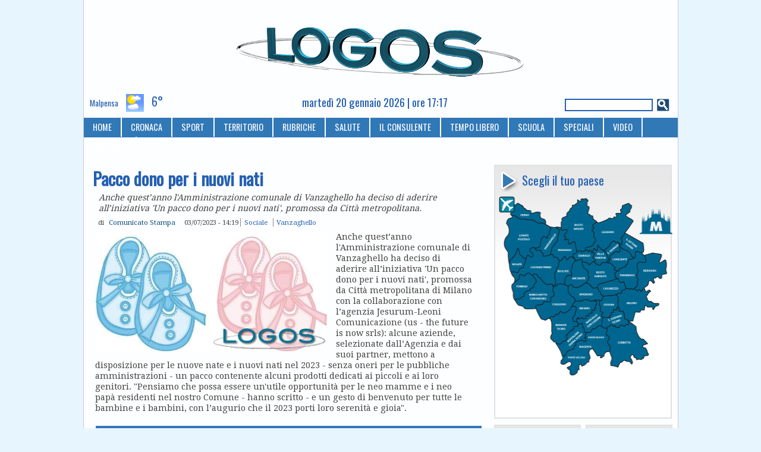

--- FILE ---
content_type: text/css
request_url: https://www.logosnews.it/sites/all/modules/nice_menus/nice_menus.css
body_size: 816
content:
/* $Id: nice_menus.css,v 1.14.2.14 2008/07/11 16:05:33 add1sun Exp $ */
/*
  This file contains the basic logic for nice menus, and should not be
  edited.  To customize the menus, it's recommended to create a custom CSS
  file using nice_menus_default.css as a template, then configure the module
  to use your custom CSS file (this is done in the global settings tab of
  the theme administration.)
*/

/* Below should fix menu being a few pixels away in some themes, and menus disappearing behind other stuff. */
.block-nice_menus {
  line-height: normal;
  z-index: 10;
}

ul.nice-menu,
ul.nice-menu ul {
  z-index: 5;
  position: relative;
}

ul.nice-menu li {
  position: relative;
}

ul.nice-menu a {
  display: block;
}

ul.nice-menu ul,
/* For Garland header. */
#header-region ul.nice-menu ul {
  position: absolute;
  visibility: hidden;
}

ul.nice-menu li.over ul {
  visibility: visible;
}

ul.nice-menu ul li {
  display: block;
}

ul.nice-menu:after {
  content: ".";
  display: block;
  height: 0;
  clear: both;
  visibility: hidden;
}

/* Show submenus when over their parents. */
ul.nice-menu li:hover ul,
ul.nice-menu li.menuparent li:hover ul,
ul.nice-menu li.menuparent li.menuparent li:hover ul,
ul.nice-menu li.menuparent li.menuparent li.menuparent li:hover ul,
ul.nice-menu li.over ul,
ul.nice-menu li.menuparent li.over ul,
ul.nice-menu li.menuparent li.menuparent li.over ul,
ul.nice-menu li.menuparent li.menuparent li.menuparent li.over ul,
/* Repeat all this stuff just for Garland headers. */
#header-region ul.nice-menu li:hover ul,
#header-region ul.nice-menu li.menuparent li:hover ul,
#header-region ul.nice-menu li.menuparent li.menuparent li:hover ul,
#header-region ul.nice-menu li.over ul,
#header-region ul.nice-menu li.menuparent li.over ul,
#header-region ul.nice-menu li.menuparent li.menuparent li.over ul {
  visibility: visible;
}

/* Hide sub-menus initially. */
ul.nice-menu li:hover ul ul,
ul.nice-menu li:hover ul ul ul,
ul.nice-menu li:hover li:hover ul ul,
ul.nice-menu li:hover li:hover ul ul ul,
ul.nice-menu li:hover li:hover li:hover ul ul,
ul.nice-menu li:hover li:hover li:hover ul ul ul,
ul.nice-menu li.over ul ul,
ul.nice-menu li.over ul ul ul,
ul.nice-menu li.over li.over ul ul,
ul.nice-menu li.over li.over ul ul ul,
ul.nice-menu li.over li.over li.over ul ul,
ul.nice-menu li.over li.over li.over ul ul ul,
/* Repeat all this stuff just for Garland headers. */
#header-region ul.nice-menu li:hover ul ul,
#header-region ul.nice-menu li:hover ul ul ul,
#header-region ul.nice-menu li:hover li:hover ul ul,
#header-region ul.nice-menu li:hover li:hover ul ul ul,
#header-region ul.nice-menu li:hover li:hover li:hover ul ul,
#header-region ul.nice-menu li:hover li:hover li:hover ul ul ul,
#header-region ul.nice-menu li.over ul ul,
#header-region ul.nice-menu li.over ul ul ul,
#header-region ul.nice-menu li.over li.over ul ul,
#header-region ul.nice-menu li.over li.over ul ul ul,
#header-region ul.nice-menu li.over li.over li.over ul ul,
#header-region ul.nice-menu li.over li.over li.over ul ul ul {
  visibility: hidden;
}

/***************
 IE 6 Fixes
***************/

/* Iframe to fix z-index bug when menu hovers over <select> fields. */
ul.nice-menu li.menuparent ul,
/* For Garland header. */
#header-region ul.nice-menu li.menuparent ul {
	overflow: visible !important;
	/* overflow: hidden; */
}

ul.nice-menu li.menuparent ul iframe,
/* For Garland header. */
#header-region ul.nice-menu li.menuparent ul iframe {
	display: none;
	display/**/: block;
	position: absolute;
	top: 0;
	left: 0;
	z-index: -1;
	filter: mask();
	width: 20px;
	height: 20px;
}

--- FILE ---
content_type: text/css
request_url: https://www.logosnews.it/sites/all/modules/thickbox/thickbox.css
body_size: 513
content:
/* ----------------------------------------------------------------------------------------------------------------*/
/* ---------->>> thickbox settings <<<-----------------------------------------------------------------------------*/
/* ----------------------------------------------------------------------------------------------------------------*/
#TB_overlay {
  position: fixed;
  z-index:100;
  top: 0px;
  left: 0px;
  height:100%;
  width:100%;
}

.TB_overlayBG {
  background-color:#000;
  filter:alpha(opacity=75);
  -moz-opacity: 0.75;
  opacity: 0.75;
}

#TB_window {
  position: fixed;
  z-index: 102;
  display:flex;
  top: 0;
  left: 0;
  width: 100%;
  height: 100%;
  opacity: 0;
  transition:opacity 0.5s linear;
}

#TB_window img#TB_Image {
  display:block;
  margin: auto;
  width: 80%;
  height: 95%;
  object-fit: contain;
}

#TB_load {
  position: fixed;
  background: url(loading_animation.gif);
  display:none;
  height:13px;
  width:208px;
  z-index:103;
  top: 50%;
  left: 50%;
  margin: -6px 0 0 -104px; /* -height/2 0 0 -width/2 */
}

#TB_caption {
  height:25px;
  padding:7px 30px 10px 25px;
  float:left;
}

#TB_closeWindow {
  height:25px;
  padding:11px 25px 10px 0;
  float:right;
}

/* ------>>> login <<<------- */

#TB_closeAjaxWindow {
  padding:7px 10px 5px 0;
  margin-bottom:1px;
  text-align:right;
  float:right;
}

#TB_ajaxWindowTitle {
  float:left;
  padding:7px 0 5px 10px;
  margin-bottom:1px;
}

#TB_title{
  background-color:#e8e8e8;
  height:27px;
}

#TB_ajaxContent {
  clear:both;
  padding:2px 15px 15px 15px;
  overflow:auto;
  text-align:left;
  line-height:1.4em;
}

#TB_ajaxContent.TB_modal {
  padding:15px;
}

#TB_ajaxContent p {
  padding:5px 0px 5px 0px;
}


--- FILE ---
content_type: application/javascript
request_url: https://www.logosnews.it/sites/all/modules/thickbox/thickbox.js
body_size: 2513
content:
// $Id: thickbox.js,v 1.2.4.6 2008/11/06 18:53:48 frjo Exp $

/*
 * Thickbox 3 - One Box To Rule Them All.
 * By Cody Lindley (http://www.codylindley.com)
 * Copyright (c) 2007 cody lindley
 * Licensed under the MIT License: http://www.opensource.org/licenses/mit-license.php
*/


if (Drupal.jsEnabled) {
  //on page load call tb_init
  $(document).ready(function(){
    tb_init('a.thickbox, area.thickbox, input.thickbox');//pass where to apply thickbox
    imgLoader = new Image();// preload image
  });
}

//add thickbox to href & area elements that have a class of .thickbox
function tb_init(domChunk) {
  $(domChunk).click(function() {
    var t = this.title || this.name || null;
    var a = this.href || this.alt;
    var g = this.rel || false;
    tb_show(t,a,g);
    this.blur();
    return false;
  });
}

function tb_show(caption, url, imageGroup) { //function called when the user clicks on a thickbox link
  try {
     if (document.getElementById('TB_overlay') === null) {
        $('body').append('<div id="TB_overlay"></div><div id="TB_window"></div>');
        $('#TB_overlay').click(tb_remove);
    }

    $('#TB_overlay').addClass('TB_overlayBG'); //use background and opacity

    if (caption===null) {caption='';}

    $('body').append('<div id="TB_load"></div>'); //add loader to the page
    $('#TB_load').show(); //show loader

    var baseURL;
    if (url.indexOf('?')!==-1) { //ff there is a query string involved
      baseURL = url.substr(0, url.indexOf('?'));
    }
    else {
      baseURL = url;
    }

    var urlString = /\.jpg$|\.jpeg$|\.png$|\.gif$|\.bmp$/;
    var urlType = baseURL.toLowerCase().match(urlString);

    if (urlType == '.jpg' || urlType == '.jpeg' || urlType == '.png' || urlType == '.gif' || urlType == '.bmp') { //code to show images
      imgPreloader = new Image();
      imgPreloader.onload = function() {
        imgPreloader.onload = null;

        $('#TB_window').append('<img id="TB_Image" src="' + url + '" alt="' + caption + '" />');
        $('#TB_load').remove();
        $('#TB_window').click(tb_remove);
        $('#TB_window').css({opacity: 1});
      };

      imgPreloader.src = url;
    }
    else { //code to show html

      var queryString = url.replace(/^[^\?]+\??/,'');
      var params = tb_parseQuery( queryString );

      TB_WIDTH = (params['width']*1) + 30 || 630; //defaults to 630 if no paramaters were added to URL
      TB_HEIGHT = (params['height']*1) + 40 || 440; //defaults to 440 if no paramaters were added to URL
      ajaxContentW = TB_WIDTH - 30;
      ajaxContentH = TB_HEIGHT - 45;

      $('#TB_window').css({ 'background': '#ffffff', 'color':'#000000', 'border': '4px solid #525252', 'text-align':'left', 'top':'50%', 'left':'50%' });

      if (url.indexOf('TB_iframe') != -1) { // either iframe or ajax window
        urlNoQuery = url.split('TB_');
        $('#TB_window').append('<div id="TB_title"><div id="TB_ajaxWindowTitle">' + caption + '</div><div id="TB_closeAjaxWindow"><a href="#" id="TB_closeWindowButton" title="' + settings.close + '">' + settings.close + '</a> ' + settings.esc_key + '</div></div><iframe frameborder="0" hspace="0" src="' + urlNoQuery[0] + '" id="TB_iframeContent" name="TB_iframeContent' + Math.round(Math.random()*1000) + '" onload="tb_showIframe()" style="width:' + (ajaxContentW + 29) + 'px;height:' + (ajaxContentH + 17) + 'px;"></iframe>');
      }
      else { // not an iframe, ajax
        if ($('#TB_window').css('display') != 'block') {
          if (params['modal'] != 'true') { //ajax no modal
            $('#TB_window').append('<div id="TB_title"><div id="TB_ajaxWindowTitle">' + caption + '</div><div id="TB_closeAjaxWindow"><a href="#" id="TB_closeWindowButton">close</a> or Esc Key</div></div><div id="TB_ajaxContent" style="width:' + ajaxContentW + 'px;height:' + ajaxContentH + 'px"></div>');
          }
          else { //ajax modal
            $('#TB_overlay').unbind();
            $('#TB_window').append('<div id="TB_ajaxContent" class="TB_modal" style="width:' + ajaxContentW + 'px;height:' + ajaxContentH + 'px;"></div>');
          }
        }
        else { //this means the window is already up, we are just loading new content via ajax
          $('#TB_ajaxContent')[0].style.width = ajaxContentW + 'px';
          $('#TB_ajaxContent')[0].style.height = ajaxContentH + 'px';
          $('#TB_ajaxContent')[0].scrollTop = 0;
          $('#TB_ajaxWindowTitle').html(caption);
        }
      }

      $('#TB_closeWindowButton').click(tb_remove);

      if (url.indexOf('TB_inline') != -1) {
        $('#TB_ajaxContent').html($('#' + params['inlineId']).html());
        tb_position();
        $('#TB_load').remove();
        $('#TB_window').css({display:'block', opacity: 0}).animate({opacity: 1}, 400);
      }
      else if (url.indexOf('TB_iframe') != -1) {
        tb_position();
        if ($.browser.safari) { //safari needs help because it will not fire iframe onload
          $('#TB_load').remove();
          $('#TB_window').css({display:'block', opacity: 0}).animate({opacity: 1}, 400);
        }
      }
      else {
        $('#TB_ajaxContent').load(url += '&random=' + (new Date().getTime()),function() { //to do a post change this load method
          tb_position();
          $('#TB_load').remove();
          tb_init('#TB_ajaxContent a.thickbox');
          $('#TB_window').css({display:'block', opacity: 0}).animate({opacity: 1}, 400);
        });
      }

     if (!params['modal']) {
      document.onkeyup = function(e) {
        if (e == null) { // ie
          keycode = event.keyCode;
          escapeKey = 27;
        }
        else if ($.browser.safari) { // safari
          keycode = e.which;
          escapeKey = 27;
        }
        else { // mozilla
          keycode = e.keyCode;
          escapeKey = e.DOM_VK_ESCAPE;
        }
        key = String.fromCharCode(keycode).toLowerCase();
        if (keycode == escapeKey) { // close
          tb_remove();
        }
      };
     }
    }
  }
  catch(e) {
    //nothing here
  }
}

function whichTransitionEvent(){
  var t,
  el = document.getElementById('TB_window');

  var transitions = {
    "transition"      : "transitionend",
    "OTransition"     : "oTransitionEnd",
    "MozTransition"   : "transitionend",
    "WebkitTransition": "webkitTransitionEnd"
  }

  for (t in transitions){
    if (el.style[t] !== undefined){
      return transitions[t];
    }
  }
}

function tb_remove() {
  $('#TB_imageOff').unbind('click');
  $('#TB_overlay').unbind('click');
  $('#TB_closeWindowButton').unbind('click');
  document.getElementById('TB_window').addEventListener(whichTransitionEvent(), function(e) {$('#TB_window,#TB_overlay,#TB_HideSelect').remove();});
  $('#TB_window').css({opacity: 0});
  $('#TB_load').remove();
  document.onkeydown = '';
  document.onkeyup = '';
  return false;
}

// Login -> HTML

function tb_position() {
  $('#TB_window').css({marginLeft: '-' + parseInt((TB_WIDTH / 2),10) + 'px', marginTop: '-' + parseInt((TB_HEIGHT / 2),10) + 'px', width: TB_WIDTH + 'px', height: TB_HEIGHT + 'px'});
}

function tb_parseQuery ( query ) {
  var Params = {};
  if ( ! query ) {return Params;}// return empty object
  var Pairs = query.split(/[;&]/);
  for ( var i = 0; i < Pairs.length; i++ ) {
    var KeyVal = Pairs[i].split('=');
    if ( ! KeyVal || KeyVal.length != 2 ) {continue;}
    var key = unescape( KeyVal[0] );
    var val = unescape( KeyVal[1] );
    val = val.replace(/\+/g, ' ');
    Params[key] = val;
  }
  return Params;
}
